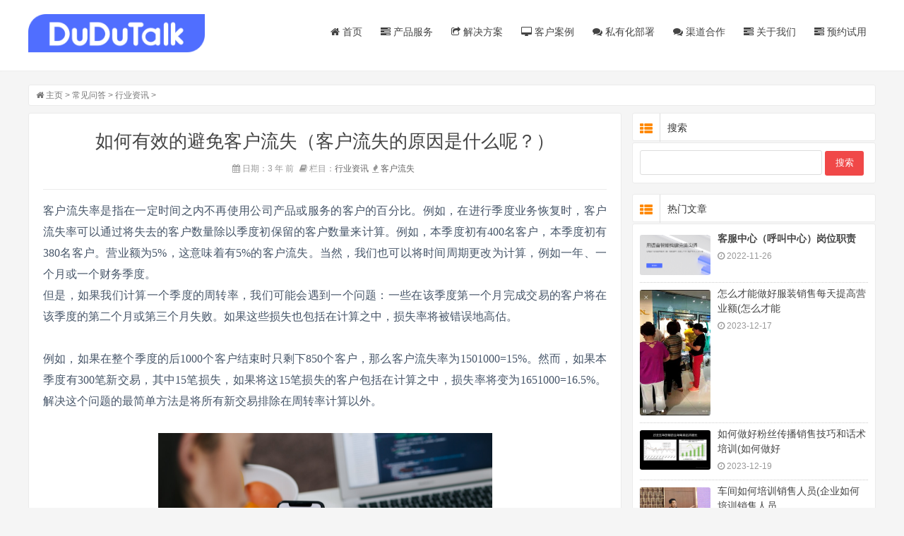

--- FILE ---
content_type: text/html
request_url: https://www.dudutalk.com/zixun/66.html
body_size: 6672
content:
<!DOCTYPE html>
<html lang="zh-CN">
<head>
<meta charset="UTF-8"/>
<meta http-equiv="Cache-Control" content="no-transform"/>
<meta http-equiv="Cache-Control" content="no-siteapp"/>
<meta http-equiv="X-UA-Compatible" content="IE=edge,chrome=1"/>
<meta http-equiv="Content-Language" content="zh-CN" />
<meta name="viewport" content="width=device-width, initial-scale=1.0, maximum-scale=1.0">
<title>如何有效的避免客户流失（客户流失的原因是什么呢？）_DuDuTalk</title>
<meta name="keywords" content="客户流失,客户流失原因,如何避免客户流失" />
<meta name="description" content="客户流失率是指在一定时间之内不再使用公司产品或服务的客户的百分比。例如，在进行季度业务恢复时，客户流失率可以通过将失去的客户数量除以季度初保留的客户数量来计算。" />
<link rel="stylesheet" type="text/css" href="/templets/wenzhang/css/style.css" media="screen"/>
<link rel="stylesheet" type="text/css" href="/templets/wenzhang/css/font-awesome.min.css" media="screen"/>
<link rel="shortcut Icon" href="/templets/dudutalk/img/ico.png" type="image/x-icon" />
<link rel="stylesheet" href="/templets/wenzhang/css/common.css" />
<link rel="stylesheet" href="/templets/dudutalk/css/index.css" />
<link rel="stylesheet" href="/templets/dudutalk/css/swiper-3.4.0.min.css" />
<script src="/templets/wenzhang/js/jquery-2.2.4.min.js" type="text/javascript"></script>
<script src="/templets/wenzhang/js/zblogphp.js" type="text/javascript"></script>

<script>
var _hmt = _hmt || [];
(function() {
  var hm = document.createElement("script");
  hm.src = "https://hm.baidu.com/hm.js?97d9c1d0ba194b5cf902aeba3d16f609";
  var s = document.getElementsByTagName("script")[0]; 
  s.parentNode.insertBefore(hm, s);
})();
</script>
</head>

<body>
<header class="site-header" role="banner">
  <div class="header">
    <div class="top-box">
      <div class="logo"> <a href="/" title="嘟嘟拓客"><img src="/templets/wenzhang/images/logo.png" alt="嘟嘟拓客"/></a> </div>
      <nav class="nav" role="navigation">
        <div class="menu">
          <ul>
            <li id="nvabar-item-index"><a href="/"><i class="icon-home"></i> 首页</a></li>
            <li id="navbar-category-1"><a href="https://www.dudutalk.com/gongpai/"><i class="icon-tasks"></i> 产品服务</a></li>
            <li id="navbar-category-1"><a href="https://www.dudutalk.com/qiche/"><i class="icon-share"></i> 解决方案</a></li>
            <li id="navbar-category-1"><a href="https://www.dudutalk.com/anli/"><i class="icon-desktop"></i> 客户案例</a></li>
            <li id="navbar-page-2"><a href="/bushu/"><i class="icon-comments"></i> 私有化部署</a></li>
			<li id="navbar-page-2"><a href="/hezuo/"><i class="icon-comments"></i> 渠道合作</a></li>
			 <li id="navbar-category-1"><a href="/about/"><i class="icon-tasks"></i> 关于我们</a></li>
			 <li id="navbar-category-1"><a href="https://www.dudutalk.com/contact.html"><i class="icon-tasks"></i> 预约试用</a></li>
          </ul>
        </div>
      </nav>
    </div>
  </div>
  <div class="clear"></div>
</header>
<div class="container">
  <div class="breadcrumb"> <i class="icon-home"></i> <a href='https://www.dudutalk.com/'>主页</a> > <a href='/new/'>常见问答</a> > <a href='/zixun/'>行业资讯</a> >  </div>
  <main class="main" role="main">
    <div class="clear"></div>
    <article class="post cate1  auth1">
      
      <h1>如何有效的避免客户流失（客户流失的原因是什么呢？）</h1>
      <div class="postmeta article-meta"> <span><i class="icon-calendar"></i> 日期：3 年 前 </span> <span><i class="icon-book"></i> 栏目：<a href="" title="行业资讯" target="_blank">行业资讯</a></span><span><i class="icon-fire"></i> <a href='/tags.php?/%E5%AE%A2%E6%88%B7%E6%B5%81%E5%A4%B1/'>客户流失</a></span></div>
      <div class="entry">
        <p style="margin: 0px; padding: 0px; font-size: 16px; color: rgb(71, 86, 105); line-height: 30px; font-family: &quot;Microsoft YaHei&quot;;">
	客户流失率是指在一定时间之内不再使用公司产品或服务的客户的百分比。例如，在进行季度业务恢复时，客户流失率可以通过将失去的客户数量除以季度初保留的客户数量来计算。例如，本季度初有400名客户，本季度初有380名客户。营业额为5%，这意味着有5%的客户流失。当然，我们也可以将时间周期更改为计算，例如一年、一个月或一个财务季度。<br />
	但是，如果我们计算一个季度的周转率，我们可能会遇到一个问题：一些在该季度第一个月完成交易的客户将在该季度的第二个月或第三个月失败。如果这些损失也包括在计算之中，损失率将被错误地高估。</p>
<p style="margin: 0px; padding: 0px; font-size: 16px; color: rgb(71, 86, 105); line-height: 30px; font-family: &quot;Microsoft YaHei&quot;;">
	<br />
	例如，如果在整个季度的后1000个客户结束时只剩下850个客户，那么客户流失率为1501000=15%。然而，如果本季度有300笔新交易，其中15笔损失，如果将这15笔损失的客户包括在计算之中，损失率将变为1651000=16.5%。解决这个问题的最简单方法是将所有新交易排除在周转率计算以外。</p>
<p style="margin: 0px; padding: 0px; font-size: 16px; color: rgb(71, 86, 105); line-height: 30px; font-family: &quot;Microsoft YaHei&quot;; text-align: center;">
	<br />
	<img alt="" src="/uploads/allimg/221023/1-2210231H25W64.png" style="width: 473px; height: 309px;" /></p>
<p style="margin: 0px; padding: 0px; font-size: 16px; color: rgb(71, 86, 105); line-height: 30px; font-family: &quot;Microsoft YaHei&quot;;">
	<br />
	客户流失真的那么重要吗？在正在进行的销售活动之中，客户会因为这样或那样的原因而流失。如果损失率只有5%，听起来还不算太糟糕。</p>
<p style="margin: 0px; padding: 0px; font-size: 16px; color: rgb(71, 86, 105); line-height: 30px; font-family: &quot;Microsoft YaHei&quot;;">
	<br />
	但事实并非如此。每一位合作的客户都是宝贵的。因为获得新客户的成本高于留住现有客户的成本。对于剩下的客户，我们不需要花费时间和金钱来说服客户选择我们的产品，而不是竞争对手的产品，因为他们已经做出了决定。哈佛商学院（Harvard Business school）的报告显示，平均而言，客户保留率增加5%将使利润增加25%-95%。平均而言，公司65%的业务份额来自现有客户。</p>
<p style="margin: 0px; padding: 0px; font-size: 16px; color: rgb(71, 86, 105); line-height: 30px; font-family: &quot;Microsoft YaHei&quot;;">
	<br />
	同时，如果客户保留率能提高5%，这5%的客户将继续创造利润增长。根据Saling brother的统计，向现有客户销售的成功率比向不熟悉您品牌的客户销售的成功率高60%。老客户将继续增加对产品和服务的投资，这也可以节省客户的运营成本。</p>
<p style="margin: 0px; padding: 0px; font-size: 16px; color: rgb(71, 86, 105); line-height: 30px; font-family: &quot;Microsoft YaHei&quot;;">
	<br />
	因此，尽管5%的客户流失率似乎并不严重，但我们仍然可以通过降低流失率来赚取大量收入。尤其是在整体市场气氛紧张的情况之下，留住老客户尤为重要。</p>
<p style="margin: 0px; padding: 0px; font-size: 16px; color: rgb(71, 86, 105); line-height: 30px; font-family: &quot;Microsoft YaHei&quot;;">
	<br />
	我们必须向客户提供足够高质量的客户教育材料或支持信息，如免费培训、网络研讨会、完美的视频教程和产品演示。确保客户能够在轻松的状态之下增加对产品的理解。换句话说，我们不仅要给他们提供有效的工具，还要教会客户如何使用这些工具，展示产品和服务的全部潜力。</p>
<p style="margin: 0px; padding: 0px; font-size: 16px; color: rgb(71, 86, 105); line-height: 30px; font-family: &quot;Microsoft YaHei&quot;;">
	<br />
	积极让客户参与产品通常被称为关系营销，不断向客户展示产品的日常价值，使我们的产品或服务成为他们日常工作流程的一部分，以确保客户合同的续签。通过适当的渠道向客户展示重要的新闻信息、特别优惠或产品升级。同时，尝试通过各种渠道与客户互动，倾听客户的意见和反馈，与老客户建立舒适的互动关系。</p>
<p style="margin: 0px; padding: 0px; font-size: 16px; color: rgb(71, 86, 105); line-height: 30px; font-family: &quot;Microsoft YaHei&quot;;">
	&nbsp;</p>
<p style="margin: 0px; padding: 0px; font-size: 16px; color: rgb(71, 86, 105); line-height: 30px; font-family: &quot;Microsoft YaHei&quot;;">
	<b><font size="2">关于DuDuTalk：</font></b></p>
<p style="margin: 0px; padding: 0px; font-size: 16px; color: rgb(71, 86, 105); line-height: 30px; font-family: &quot;Microsoft YaHei&quot;;">
	<font size="2">DuDuTalk是武汉赛思云科技有限公司打造的语音数据驱动的一站式智能销售赋能AI-SaaS平台。通过智能硬件（IOT）、AI引擎、机器学习、NLP、文本数据挖掘等技术，为企业提供覆盖移动通话、现场沟通等全场景语音采集、识别、质检、分析等服务。让销售与客户互动全过程数字化、可视化、智能化，用科学的方式实现对销售团队的个性化赋能，让每个人都成为&ldquo;顶级销售&rdquo;。</font></p>

      </div>
      
      <div class="post-nav">
        <div class="nav-left">上一篇：<a href='/zixun/65.html'>人工智能名片做销售来说有什么作用？</a> </div>
        <div class="nav-right">下一篇：<a href='/zixun/67.html'>销售如何跟客户谈价格比较好？</a> </div>
      </div>
      <div class="post-copyright">
        <p>内容来源为互联网收集，如有侵犯您的权益，请联系客服删除。</p>
        <p>转载注明出处：<a href="https://www.dudutalk.com/zixun/66.html" title="如何有效的避免客户流失（客户流失的原因是什么呢？）" target="_blank">https://www.dudutalk.com/zixun/66.html</a></p>
      </div>
      <section class="related">
        <h3>相关推荐</h3>
        <ul>
         <li><i>2025-09-22</i><span class="top">1</span><a href="/zixun/4914.html" target="_blank" title="销售录音无需一客一关，DuDuTalk智能工牌自动启停功能提升效率">销售录音无需一客一关，DuDuTalk智能工牌自动启停功能提升效率</a></li>
<li><i>2025-02-19</i><span class="top">2</span><a href="/zixun/4923.html" target="_blank" title="<strong>从数据采集到策略生成：DeepSeek 和智能工牌如何让销售数据 “活” 起来</strong>"><strong>从数据采集到策略生成：DeepSeek 和智能工牌如何让销售数据 “活” 起来</strong></a></li>
<li><i>2025-02-19</i><span class="top">3</span><a href="/zixun/4922.html" target="_blank" title="<strong>企业增长新风口：Deepseek+智能工牌，你了解多少？</strong>"><strong>企业增长新风口：Deepseek+智能工牌，你了解多少？</strong></a></li>
<li><i>2025-01-20</i><span class="top">4</span><a href="/zixun/4921.html" target="_blank" title="智能工牌：让语音产生价值的前提是要有清晰可分析的语料">智能工牌：让语音产生价值的前提是要有清晰可分析的语料</a></li>
<li><i>2024-12-26</i><span class="top">5</span><a href="/zixun/4920.html" target="_blank" title="智能录音工牌如何应用在员工培训效果评估上？">智能录音工牌如何应用在员工培训效果评估上？</a></li>

        </ul>
      </section>
      

    </article>
  </main>
  <aside class="sidebar">
    <section class="widget" id="divSearchPanel">
      <h3><i class="icon-th-list"></i> 搜索</h3>
      <div>
        <form  name="formsearch" action="/plus/search.php">
          <input type="text" name="q" size="11" />
          <input type="submit" value="搜索" />
        </form>
      </div>
    </section>
    <section class="widget" id="scroll">
      <h3><i class="icon-th-list"></i> 热门文章</h3>
      <ul class="hot-post">
        <li>
          <div class="thumb"><a href="/remen/595.html" title="<strong>客服中心（呼叫中心）岗位职责</strong>"><img src="/images/defaultpic.gif" alt="<strong>客服中心（呼叫中心）岗位职责</strong>"/></a></div>
          <div class="hot-title"><a href="/remen/595.html" title="<strong>客服中心（呼叫中心）岗位职责</strong>"><strong>客服中心（呼叫中心）岗位职责</strong></a></div>
          <div class="hot-time"><i class="icon-time"></i> 2022-11-26</div>
        </li>
<li>
          <div class="thumb"><a href="/remen/2959.html" title="怎么才能做好服装销售每天提高营业额(怎么才能"><img src="/uploads/allimg/231217/2-23121G613580-L.jpg" alt="怎么才能做好服装销售每天提高营业额(怎么才能"/></a></div>
          <div class="hot-title"><a href="/remen/2959.html" title="怎么才能做好服装销售每天提高营业额(怎么才能">怎么才能做好服装销售每天提高营业额(怎么才能</a></div>
          <div class="hot-time"><i class="icon-time"></i> 2023-12-17</div>
        </li>
<li>
          <div class="thumb"><a href="/remen/3182.html" title="如何做好粉丝传播销售技巧和话术培训(如何做好"><img src="/uploads/allimg/231219/2-23121ZT4280-L.jpg" alt="如何做好粉丝传播销售技巧和话术培训(如何做好"/></a></div>
          <div class="hot-title"><a href="/remen/3182.html" title="如何做好粉丝传播销售技巧和话术培训(如何做好">如何做好粉丝传播销售技巧和话术培训(如何做好</a></div>
          <div class="hot-time"><i class="icon-time"></i> 2023-12-19</div>
        </li>
<li>
          <div class="thumb"><a href="/remen/2325.html" title="车间如何培训销售人员(企业如何培训销售人员"><img src="/uploads/allimg/231209/2-2312092059520-L.jpg" alt="车间如何培训销售人员(企业如何培训销售人员"/></a></div>
          <div class="hot-title"><a href="/remen/2325.html" title="车间如何培训销售人员(企业如何培训销售人员">车间如何培训销售人员(企业如何培训销售人员</a></div>
          <div class="hot-time"><i class="icon-time"></i> 2023-12-09</div>
        </li>
<li>
          <div class="thumb"><a href="/remen/2455.html" title="汽车销售的培训需求分析(汽车经销商培训的内容"><img src="/uploads/allimg/231210/2-2312101R5380-L.jpg" alt="汽车销售的培训需求分析(汽车经销商培训的内容"/></a></div>
          <div class="hot-title"><a href="/remen/2455.html" title="汽车销售的培训需求分析(汽车经销商培训的内容">汽车销售的培训需求分析(汽车经销商培训的内容</a></div>
          <div class="hot-time"><i class="icon-time"></i> 2023-12-10</div>
        </li>
<li>
          <div class="thumb"><a href="/zixun/4815.html" title="如何用智能语音提升销售团队的沟通技巧？"><img src="/uploads/allimg/240305/2-24030510464V33-lp.png" alt="如何用智能语音提升销售团队的沟通技巧？"/></a></div>
          <div class="hot-title"><a href="/zixun/4815.html" title="如何用智能语音提升销售团队的沟通技巧？">如何用智能语音提升销售团队的沟通技巧？</a></div>
          <div class="hot-time"><i class="icon-time"></i> 2024-03-05</div>
        </li>
<li>
          <div class="thumb"><a href="/remen/2006.html" title="<strong>如何管理销售人员私自收款(如果发现员工私自收</strong>"><img src="/uploads/allimg/231207/2-23120G316040-L.jpg" alt="<strong>如何管理销售人员私自收款(如果发现员工私自收</strong>"/></a></div>
          <div class="hot-title"><a href="/remen/2006.html" title="<strong>如何管理销售人员私自收款(如果发现员工私自收</strong>"><strong>如何管理销售人员私自收款(如果发现员工私自收</strong></a></div>
          <div class="hot-time"><i class="icon-time"></i> 2023-12-07</div>
        </li>
<li>
          <div class="thumb"><a href="/remen/941.html" title="销售必学的心理学，对业务有什么用？"><img src="/images/defaultpic.gif" alt="销售必学的心理学，对业务有什么用？"/></a></div>
          <div class="hot-title"><a href="/remen/941.html" title="销售必学的心理学，对业务有什么用？">销售必学的心理学，对业务有什么用？</a></div>
          <div class="hot-time"><i class="icon-time"></i> 2022-12-07</div>
        </li>
<li>
          <div class="thumb"><a href="/remen/1691.html" title="瑞幸咖啡如何培训销售(如何才能直营瑞幸咖啡？"><img src="/uploads/allimg/231205/2-2312051619470-L.jpg" alt="瑞幸咖啡如何培训销售(如何才能直营瑞幸咖啡？"/></a></div>
          <div class="hot-title"><a href="/remen/1691.html" title="瑞幸咖啡如何培训销售(如何才能直营瑞幸咖啡？">瑞幸咖啡如何培训销售(如何才能直营瑞幸咖啡？</a></div>
          <div class="hot-time"><i class="icon-time"></i> 2023-12-05</div>
        </li>
<li>
          <div class="thumb"><a href="/remen/1603.html" title="培训机构销售经理转型发展前景分析(为什么转行"><img src="/uploads/allimg/231205/2-2312050612320-L.jpg" alt="培训机构销售经理转型发展前景分析(为什么转行"/></a></div>
          <div class="hot-title"><a href="/remen/1603.html" title="培训机构销售经理转型发展前景分析(为什么转行">培训机构销售经理转型发展前景分析(为什么转行</a></div>
          <div class="hot-time"><i class="icon-time"></i> 2023-12-05</div>
        </li>

      </ul>
    </section>
    <section class="widget">
      <h3><i class="icon-th-list"></i> 热评文章</h3>
      <ul class="hot-post">
        <li>
          <div class="thumb"><a href="/zixun/4914.html" title="销售录音无需一客一关，DuDuTalk智能工牌自动启停"><img src="/uploads/241108/2-24110Q50J4126.png" alt="销售录音无需一客一关，DuDuTalk智能工牌自动启停"/></a></div>
          <div class="hot-title"><a href="/zixun/4914.html" title="销售录音无需一客一关，DuDuTalk智能工牌自动启停">销售录音无需一客一关，DuDuTalk智能工牌自动启停</a></div>
          <div class="hot-time"><i class="icon-time"></i> 2025-09-22</div>
        </li>
<li>
          <div class="thumb"><a href="/qiye/4933.html" title="6.2mm超薄+19g超轻！DuDuTalk SX501 轻薄4G拾音胸牌上市"><img src="/uploads/250916/2-250916142152525.jpg" alt="6.2mm超薄+19g超轻！DuDuTalk SX501 轻薄4G拾音胸牌上市"/></a></div>
          <div class="hot-title"><a href="/qiye/4933.html" title="6.2mm超薄+19g超轻！DuDuTalk SX501 轻薄4G拾音胸牌上市">6.2mm超薄+19g超轻！DuDuTalk SX501 轻薄4G拾音胸牌上市</a></div>
          <div class="hot-time"><i class="icon-time"></i> 2025-09-16</div>
        </li>
<li>
          <div class="thumb"><a href="/qiye/4934.html" title="重磅首发 | DuDuTalk推出130小时连续录音4G拾音挂牌"><img src="/uploads/allimg/250916/2-25091613550OA-lp.jpg" alt="重磅首发 | DuDuTalk推出130小时连续录音4G拾音挂牌"/></a></div>
          <div class="hot-title"><a href="/qiye/4934.html" title="重磅首发 | DuDuTalk推出130小时连续录音4G拾音挂牌">重磅首发 | DuDuTalk推出130小时连续录音4G拾音挂牌</a></div>
          <div class="hot-time"><i class="icon-time"></i> 2025-09-16</div>
        </li>
<li>
          <div class="thumb"><a href="/qiye/4932.html" title="DuDuTalk智能工牌：销售拜访量虚高，成交率却低迷"><img src="/uploads/250916/2-250916134455593.png" alt="DuDuTalk智能工牌：销售拜访量虚高，成交率却低迷"/></a></div>
          <div class="hot-title"><a href="/qiye/4932.html" title="DuDuTalk智能工牌：销售拜访量虚高，成交率却低迷">DuDuTalk智能工牌：销售拜访量虚高，成交率却低迷</a></div>
          <div class="hot-time"><i class="icon-time"></i> 2025-09-16</div>
        </li>
<li>
          <div class="thumb"><a href="/qiye/4931.html" title="重磅！DuDuTalk拾音工牌获评CFS 2025 杰出AI 创新应用"><img src="/uploads/allimg/250916/2-2509161339440-L.jpeg" alt="重磅！DuDuTalk拾音工牌获评CFS 2025 杰出AI 创新应用"/></a></div>
          <div class="hot-title"><a href="/qiye/4931.html" title="重磅！DuDuTalk拾音工牌获评CFS 2025 杰出AI 创新应用">重磅！DuDuTalk拾音工牌获评CFS 2025 杰出AI 创新应用</a></div>
          <div class="hot-time"><i class="icon-time"></i> 2025-09-16</div>
        </li>

      </ul>
    </section>
    
  </aside>
</div>
    <div class="footer">
        <div class="t1">DuDuTalk的解决方案专家可为您演示产品，解答您的疑问</div>
        <a href="https://www.dudutalk.com/contact.html" rel="nofollow">
            预约体验
            <img src="/templets/dudutalk/img/footer-1.jpg" alt="立即咨询">
        </a>
    </div>    
<div class="footer2">
        <div class="item">
            <div class="div1">
                <div class="t1">产品服务</div>
                <a class="t2" href="/gongpai/">嘟嘟拾音工牌</a>
                <a class="t2" href="/shouji/">嘟嘟工作手机</a>
                <a class="t2" href="/erji/">嘟嘟录音耳机</a>
                <a class="t2" href="/hezi/">嘟嘟固话盒子</a>
                <a class="t2" href="/zhongtai/">企业级语音智慧中台</a>
                <a class="t2" href="/pingtai/">企业级NLP平台</a>
            </div>
            <div class="div1">
                <div class="t1">解决方案</div>
                <a class="t2" href="/qiche/">汽车解决方案</a>
                <a class="t2" href="/dichan/">地产解决方案</a>
                <a class="t2" href="/jinrong/">金融解决方案</a>
                <a class="t2" href="/baoxian/">保险解决方案</a>
                <a class="t2" href="/shangmen/">上门服务方案</a>
                <a class="t2" href="/yiliao/">医疗解决方案</a>
            </div>
            <div class="div1">
                <div class="t1">客户服务</div>
                <a class="t2" href="/anli/" rel="nofollow">客户案例</a>
                <a class="t2" href="/bushu/" rel="nofollow">私有部署</a>
                <a class="t2" href="/qiye/">新闻中心</a>
                <a class="t2" href="/wenda/">热门问答</a>
            </div>
            <div class="div1">
                <div class="t1">关于我们</div>
                <a class="t2" href="/about/" rel="nofollow">公司介绍</a>
                <a class="t2" href="/hezuo/" rel="nofollow">渠道加盟</a>
                <a class="t2" href="/sitemap.xml">网站地图</a>
            </div>
            <div class="div1">
                <div class="t1">关注我们</div>
                <div class="wx">
                    <img src="/templets/dudutalk/img/wx.png" alt="嘟嘟talk微信公众号" titile="嘟嘟talk微信公众号">
                </div>
            </div>
            <div class="div1">
                <div class="f-logo"><img src="/templets/dudutalk/img/f-logo.png" alt="联系电话"></div>
                <div class="t2">电话：4001800719</div>
                <div class="t2">商务邮箱：business@saisiyun.com</div>
                <div class="t2">售后邮箱：service@saisiyun.com</div>
                <div class="t2">地址：湖北省武汉市东湖新技术开发区武大园一路豪迈大厦3号研发楼501</div>
            </div>
        </div>
        <div class="f-item">
            <div class="div1">友情链接： <a href="https://www.saisiyun.com/" rel="nofollow">赛思云科技</a> <a
                    href="http://www.chexunshi.com/" rel="nofollow">车训师</a> <a href="https://www.duxiaohao.com/" rel="nofollow">嘟小号</a> </div>
            <a class="div2"
                href="https://beian.miit.gov.cn/" rel="nofollow">武汉赛思云科技有限公司©COPYRIGHT2019-2020鄂ICP备16013894号-5</a>
        </div>
    </div>
    <div class="suspension">
        <div>
            <a class="img" href="https://www.dudutalk.com/contact.html" rel="nofollow"></a>
        </div>
        <div>
            <div class="img">
                <div class="tel">4001800719</div>
            </div>
        </div>
        <div>
            <div class="img">
                <div class="qode">
                    <img src="/templets/dudutalk/img/wx2.jpg" alt="嘟嘟talk微信公众号">
                </div>
            </div>
        </div>
        <div>
            <div class="img toTop"></div>
        </div>
    </div>
</body>
</html>

--- FILE ---
content_type: text/css
request_url: https://www.dudutalk.com/templets/wenzhang/css/style.css
body_size: 4801
content:
/*

Theme Name:start

*/

article, aside, details, figcaption, figure, footer, header, main, nav, section {display:block;}

div,html,body, div, dl, dt, dd, ul, ol, li, h1, h2, h3, h4, h5, h6, pre, code, form, fieldset, legend, input, textarea, p, blockquote, th, td, hr, button, article, aside, details, figcaption, figure, footer, header, hgroup, menu, nav, section, main {margin:0; padding:0;}

body {background:#f5f5f5; font:100%/1.5 'Microsoft Yahei',tahoma,Arial,'Simsun'; overflow-x:hidden;}

* {box-sizing: border-box;}

a {text-decoration:none;}

a:hover,.post h2 a:hover,.nav  ul li a:hover,.nav  ul li a.current,.commentlist ol li .cmt-author a:hover,.commentlist ol li .cmt-floor a,#divComments ul li  a:hover {color:#3F729B;}

li {list-style:none;}

.clear {clear:both;}

a img {border:none;}

table {background-color: transparent; border-spacing: 0; border-collapse: collapse; font-size:0.75em; width:100%;border-top:solid 1px #ddd;border-left:solid 1px #ddd; box-sizing: border-box;}

table th{background-color:#f9f9f9;text-align:center; box-sizing: border-box;}

table td,table th{padding:5px 10px;border:1px solid #ddd; box-sizing: border-box;}

.loading {position:fixed; left:0; top:0; width:100%; height:100%; background:url(../images/loading.gif) no-repeat center center;}

@-webkit-keyframes fadeInLeft{ 0%{ opacity:0; -webkit-transform:translateX(-20px); -ms-transform:translateX(-20px); transform:translateX(-20px);} 100%{ opacity: 1; -webkit-transform:translateX(0); -ms-transform:translateX(0); transform:translateX(0);}}

@-moz-keyframes fadeInLeft{ 0%{ opacity:0; -webkit-transform:translateX(-20px); -ms-transform:translateX(-20px); transform:translateX(-20px);} 100%{ opacity: 1; -webkit-transform:translateX(0); -ms-transform:translateX(0); transform:translateX(0);}}

@-o-keyframes fadeInLeft{ 0%{ opacity:0; -webkit-transform:translateX(-20px); -ms-transform:translateX(-20px); transform:translateX(-20px);} 100%{ opacity: 1; -webkit-transform:translateX(0); -ms-transform:translateX(0); transform:translateX(0);}}

@-ms-keyframes fadeInLeft{ 0%{ opacity:0; -webkit-transform:translateX(-20px); -ms-transform:translateX(-20px); transform:translateX(-20px);} 100%{ opacity: 1; -webkit-transform:translateX(0); -ms-transform:translateX(0); transform:translateX(0);}}

@keyframes fadeInLeft{ 0%{ opacity:0; -webkit-transform:translateX(-20px); -ms-transform:translateX(-20px); transform:translateX(-20px);} 100%{ opacity: 1; -webkit-transform:translateX(0); -ms-transform:translateX(0); transform:translateX(0);}}

/*header*/

.site-header {height:120px; transition-duration:0.5s;}

.site-header.fixed {height:80px;}

.header {width:100%; background:#fff; box-shadow:0 1px 1px #eee; margin-bottom:20px; transition-duration:0.8s;}

.header.fixed {position:fixed; transition-duration:0.6s; width:100%; z-index:99; opacity:0.9;}

.top-box {height:100px; transition-duration:0.8s;}

.header.fixed .top-box {height:60px; transition-duration:0.6s;}

.top-box,.container,.mobile-nav .menu,.foot,.foot-ad,.slidershow {width:1200px; margin:0 auto; position:relative;}

.logo {float:left; width:250px; height:60px; margin-top:20px; display:inline; transition-duration:1s; -moz-animation:fadeInLeft 1s ease both; -webkit-animation:fadeInLeft 1s ease both; -o-animation:fadeInLeft 1s ease both; -ms-animation:fadeInLeft 1s ease both; animation:fadeInLeft 1s ease both;}

.logo a {display:block;}

.logo img {display:block; width:auto; max-width:100%; height:auto;}

.nav {float:right; height:45px; margin-top:35px; display:inline; transition-duration:1s;}

.nav ul li {float:left; margin:0 13px; display:inline; font-size:0.875em; transition-duration:0.4s; position:relative; padding-bottom:10px;}

.nav ul li a {color:#444;}

.nav ul li ul {position:absolute; left:-30px; top:30px; background:#fff; border:1px solid #ddd; width:120px; padding:10px; border-radius:5px; z-index:98; display:none;}

.nav ul li ul span.arrow-top {position:absolute; top:-5px; left:50%; margin-left:-2.5px; border-bottom:5px solid #ccc; border-left:5px solid transparent; border-right:5px solid transparent; border-top:none;}

.nav ul li ul li {font-size:1em; padding-bottom:0; margin:5px 0; float:none; display:block;}

.header.fixed .logo {width:169px; height:44px; margin-top:10px; transition-duration:1s;}

.header.fixed .nav {margin-top:20px; transition-duration:1s;}

.header .btn {font-size:2em; position:absolute; right:10px; top:15px; color:#cecece; display:none; cursor:pointer; overflow:hidden;}

.header .btn i {display:block; cursor:pointer;}

.mobile-nav  {margin:-18px 0 18px; display:none; background:#fff; box-shadow:0 1px 1px #eee; width:100%; z-index:97;}

.mobile-nav .menu {padding:10px 0; background:#fff; overflow:hidden;}

.mobile-nav .menu ul li {margin:5px 0; font-size:0.875em; position:relative;}

.mobile-nav .menu ul li i {position:absolute; right:10px; top:8px;}

.mobile-nav .menu ul li a i {display:none;}

.mobile-nav .menu ul li a {color:#444; display:block; background:#f1f1f1; padding:5px;}

.mobile-nav .menu ul li li a {padding:5px 5px 5px 20px;}

/*main*/

.container {clear:both; overflow:hidden; transition-duration:0.8s; }

.breadcrumb {font-size:0.75em; color:#777; margin-bottom:10px; background:#fff; border:1px solid #ebebeb; padding:5px 10px; border-radius:3px;}

.breadcrumb a {color:#777;}

.main {float:left; width:840px;}

/*slidershow*/

.full-slidershow {width:100%; margin-top:-18px;}

.rslides {position: relative; list-style: none; overflow: hidden; width: 100%; padding: 0; margin: 0;}

.rslides li {-webkit-backface-visibility: hidden; position: absolute; display: none; width: 100%; left: 0; top: 0;}

.rslides li:first-child {position: relative; display: block; float: left;}

.rslides img {display: block; height: auto; float: left; width: 100%; border: 0;}

.rslides_container {position: relative; float: left;	width: 100%; overflow:hidden; border-radius:3px; margin-bottom:15px;}

.centered-btns_nav {z-index: 3;	position: absolute;	-webkit-tap-highlight-color: rgba(0,0,0,0);	top: 50%; left: 10px; text-indent: -9999px; overflow: hidden; text-decoration: none;	height: 27px; width: 27px; background: transparent url("../images/arrow.png") no-repeat left top; margin-top: -13.5px;}

.centered-btns_nav:active {opacity: 1.0;}

.centered-btns_nav.next {left: auto;	background-position: right top;	right: 10px;}

.transparent-btns_nav {z-index: 3;	position: absolute;	-webkit-tap-highlight-color: rgba(0,0,0,0);	top: 0;	left: 0; display: block;background: #fff;opacity: 0;filter: alpha(opacity=1);width: 48%;text-indent: -9999px;overflow: hidden;height: 91%;}

.transparent-btns_nav.next {left: auto;	right: 0px;}

.large-btns_nav {z-index: 3;	position: absolute;	-webkit-tap-highlight-color: rgba(0,0,0,0);	opacity: 0.6;text-indent: -9999px;	overflow: hidden;top: 0;bottom: 0;left: 0;	background: #000 url("../images/arrow.png") no-repeat left 50%;	width: 38px;}

.large-btns_nav:active {	opacity: 1.0;}

.large-btns_nav.next {left: auto;background-position: right 50%;	right: 0;}

.centered-btns_nav:focus,.transparent-btns_nav:focus,.large-btns_nav:focus {outline: none;}

.centered-btns_tabs,.transparent-btns_tabs,.large-btns_tabs {text-align: center;	position: absolute;	bottom: 5%;	width: 100%;z-index: 9;}

.centered-btns_tabs li,.transparent-btns_tabs li,.large-btns_tabs li {	display: inline;float: none;_float: left;*float: left;margin-right: 5px;}

.centered-btns_tabs a,.transparent-btns_tabs a,.large-btns_tabs a {	overflow: hidden;-webkit-border-radius: 2px;-moz-border-radius: 2px;	border-radius: 2px;	background: #ccc;background: rgba(255,255,255, .9);	display: inline-block; _display: block;	*display: block; width: 20px;height: 20px;	line-height:20px; font-size:0.75em; color:#666;}

.centered-btns_here a,.transparent-btns_here a,.large-btns_here a {background: #0F72A5; color:#fff;}

/*post*/

.post {overflow:hidden; background:#fff; border:1px solid #EBEBEB; -webkit-border-radius:3px; -moz-border-radius:3px; border-radius:3px; padding:20px; margin-bottom:15px; transition-duration:0.6s;}

.post h1 {text-align:center; font-size:1.625em; color:#444; font-weight:normal; margin-bottom:10px;}

.post.hover {border-color:#61B3E6; transition-duration:0.6s;}

.post h2 {font-size:1em; margin-bottom:15px;}

.post h2 a {color:#333;}

.istop h2 {margin-bottom:0;}

.post .post-cat,.istop h2 span {float:left; font-size:0.75em; margin:3px 10px 0 0; display:inline;}

.post .post-cat a,.istop h2 span {padding:3px 6px 2px; background:#7FBB00; color:#fff; -webkit-border-radius:2px; -moz-border-radius:2px; border-radius:2px; font-family:'Simsun';}

.post .post-cat a:hover {background:#0F72A5;}

.istop h2 span {font-weight:normal; background:#F04848; padding:2px 6px 0; margin:2px 10px 0 0;}

.post .thumb {width:250px; height:auto; float:left; margin:5px 15px 5px 0; display:inline;}

.post .thumb a {display:block; border:1px solid #ddd; padding:2px; background:#f1f1f1; -webkit-border-radius:3px; -moz-border-radius:3px; border-radius:3px; overflow:hidden;}

.post .thumb img {display:block; width:100%; height:auto;}

.post .thumb img:hover {opacity:0.7;}

.post .entry {font-size:0.875em; color:#555; overflow:hidden;}

.post .entry blockquote {margin:0 2em 15px; padding:10px 10px 0; overflow:hidden; background:#efefef; -webkit-border-radius:5px; -moz-border-radius:5px; border-radius:5px;}

.post .entry p {margin-bottom:15px; line-height:1.75em; text-align:justify;}

.post .entry a {color:#0F72A5;}

.post .entry a:hover {text-decoration:underline;}

.post .entry img {width:auto; max-width:100%; height:auto;}

.post .entry h2,.post .entry h3,.post .entry h4,.post .entry h5,.post .entry h6 {margin-bottom:15px;}

.post .entry ul,.post .entry ol {margin-bottom:15px; margin-left:2em;}

.post .entry ul li {list-style:outside disc none;}

.post .entry ol li {list-style:outside decimal none;}

.post .search-result {padding:20px 0;}

.post .search-result p {background:#ebebeb; padding:10px 2%; border-left:4px solid #0F72A5; border-right:4px solid #0F72A5;}

.post .search-result p a {color:#555;}

.post .search-result p a:hover {color:#0F72A5;}

.post .postmeta {font-size:0.75em; color:#666;}

.post .postmeta a {color:#666;}

.post .postmeta a:hover {text-decoration:underline;}

.post .postmeta span {padding-right:5px;}

.post .article-meta {text-align:center; color:#999; margin-bottom:15px; border-bottom:1px solid #ebebeb; padding-bottom:20px;}

.post .tags {text-align:center; font-size:0.875em; padding:10px 0; color:#888;}

.post .tags a {background:#3F729B; color:#fff; padding:0 5px; margin:0 2px; font-size:0.875em;}

.post .tags a:hover {background:#F57F7F;}

.post .post-nav {padding:10px 0; overflow:hidden;}

.post .post-nav span {display:block; font-size:0.875em; color:#888;}

.post .post-nav a {color:#444; font-size:0.75em;}

.post .post-nav .nav-left {float:left;}

.post .post-nav .nav-right {float:right;}

.post .post-nav .nav-right span {text-align:right;}

.post .post-copyright {font-size:0.75em; background:#F4F4F4; border-bottom:2px solid #ebebeb; padding:10px; color:#999; position:relative; margin-bottom:15px;}

.post .post-copyright a {color:#999;}

.post .related {margin-bottom:15px;}

.post .related p {font-size:0.875em; color:#666; text-align:center; background:#f4f4f4; border-left:4px solid #3F729B; border-right:4px solid #3F729B; padding:5px 0;}

.post .related h3,.commentlist h3,.commentsform h3{font-size:1em; font-weight:normal; margin-bottom:10px; border-bottom:1px solid #eee; padding-bottom:5px;}

.post .related ul li {clear:both; overflow:hidden; margin:6px 0; white-space:nowrap; overflow:hidden; text-overflow:ellipsis;}

.post .related ul li a{font-size:0.875em; color:#444;}

.post .related ul li span {display:inline-block; width:15px; height:15px; background:#ccc; color:#fff; float:left; line-height:15px; text-align:center; font-size:0.75em; margin:6px 8px 0 0;}

.post .related ul li span.top {background:#3F729B;}

.post .related ul li i {float:right; font-size:0.75em; color:#999;}

.start-ad {overflow:hidden;}

.start-ad img,.surroundad img,.foot-ad img {display:block; width:100%; height:auto;}

.start-ad {width:100%; height:auto; margin-bottom:15px;}

.surroundad {float:left; width:35%; height:auto; margin-right:15px; margin-top:5px; display:inline;}

.social-share {text-align:center;}

.social-share .bdsharebuttonbox a {float:none;}

/*commentlist*/

.commentlist {margin-bottom:15px;}

.commentlist ol li {clear:both; padding:10px 0;}

.commentlist ol li .cmt-info {position:relative; padding-left:50px; margin-bottom:10px;}

.commentlist ol li .gravatar {position:absolute; left:0; top:3px; width:40px; height:40px;}

.commentlist ol li .gravatar img {display:block; width:100%; height:auto; transform:Rotate(-720deg); transition:transform 0.4s ease 0s;}

.commentlist ol li .gravatar img:hover {transform:Rotate(720deg); transition:transform 0.4s ease 0s;}

.commentlist ol li .cmt-author {font-weight:bold; font-size:0.875em; margin-bottom:5px;line-height: 40px;   padding-top: 4px;}

.commentlist ol li .cmt-author a {color:#000;}

.commentlist ol li .cmt-meta {font-size:0.75em; color:#999;}

.commentlist ol li .cmt-meta span,.commentlist ol li .cmt-meta span a{color:#6B92B2;}

.commentlist ol li .cmt-floor {position:absolute; right:0; top:3px; font-size:0.875em; color:#666;}

.commentlist ol li .cmt-con {font-size:0.875em; color:#333;}

.commentlist ol li ol {margin-left:10px; border:1px solid #ebebeb; background:#f9f9f9; margin-top:15px; padding:0 10px;}

/*commentsform*/

.commentsform p {clear:both; overflow:hidden; margin:10px 0; font-size:0.875em;}

.commentsform .text {width:50%; border:1px solid #ddd; height:35px; line-height:35px; padding:0 5px; margin-right:10px;}

.commentsform textarea {width:98%; border:1px solid #ddd; height:150px; padding:8px 1%; -webkit-border-radius:4px; border-radius:4px; font-size:1em;}

.commentsform .submit,.commentsform a#cancel-reply {width:50%; border:1px solid #ddd; cursor:pointer; height:35px; font-family:'Microsoft Yahei'; color:#555; -webkit-border-radius:3px; -moz-border-radius:3px; border-radius:3px;}

.commentsform .submit:hover {background:#3F729B; color:#fff; transition:all 0.2s ease-in 0s;}

.commentsform a#cancel-reply {display:block; text-align:center; line-height:32px;}

.commentsform a#cancel-reply:hover {color:#fff; background:#F04848; transition:all 0.2s ease-in 0s;}

/*sidebar*/

.sidebar {width:345px; float:right;}

.widget {margin-bottom:15px;}

.widget h3,#tbCalendar caption  {font-size:0.875em; height:40px; padding:0 10px; line-height:40px; background:#fff; margin-bottom:2px;  -webkit-border-radius:3px; -moz-border-radius:3px; border-radius:3px; border:1px solid #EBEBEB;}

.widget h3 i {display:block; float:left; height:40px; line-height:43px; padding-right:10px; font-size:1.3em; border-right:1px solid #ddd; margin-right:10px; color:#FF8800;}

.widget ul,#divSearchPanel div,#divContorPanel div,#divCalendar table {background:#fff; padding:10px;  -webkit-border-radius:3px; -moz-border-radius:3px; border-radius:3px; border:1px solid #EBEBEB;}

.widget img {width:auto; max-width:100%; height:auto; display:block;}

.widget a {color:#555;}

.widget ul.news-list li {font-size:0.875em; line-height:1.75em; background:url(../images/dot.png) no-repeat left center; padding-left:10px; white-space:nowrap; overflow:hidden; text-overflow:ellipsis;}

.widget ul.hot-post li {overflow:hidden; padding-bottom:10px; border-bottom:1px dotted #ccc; margin-bottom:5px;}

.widget ul.hot-post li .thumb {width:100px; height:auto; float:left; margin-top:5px; margin-right:10px; display:inline;}

.widget ul.hot-post li .thumb a {display:block; overflow:hidden; border-radius:3px;}

.widget ul.hot-post li .thumb img {width:100%; height:auto; display:block; transition:transform 0.5s ease 0s;}

.widget ul.hot-post li .thumb img:hover {transform:scale(1.4,1.4); transition:transform 0.3s ease 0s; opacity:0.6;}

.widget ul.hot-post li .hot-title {font-size:0.875em; margin-bottom:5px;}

.widget ul.hot-post li  a {color:#444;}

.widget ul.hot-post li  a:hover {color:#3F729B;}

.widget ul.hot-post li .hot-time {font-size:0.75em; color:#999;}

#scroll.scroll {position:fixed; width:inherit; top:75px;}

#scroll.stop {position:absolute; width:inherit; bottom:0; right:0;}

.widget input[type="text"] {width:80%; height:35px; line-height:35px; border:1px solid #ddd; -webkit-border-radius:3px; -moz-border-radius:3px; border-radius:3px; padding:0 2%;}

.widget input[type="submit"] {height:35px; width:17%; background:#F04848; border:none; color:#fff; cursor:pointer; border-radius:3px;}

#divSearchPanel div,#divContorPanel div {font-size:0.875em;}

#divTags ul {overflow:hidden;}

#divTags ul li {float:left; background:none; font-size:0.75em; margin:5px 0; display:inline;}

#divTags ul li a {display:block; float:left; background:#3F729B; color:#fff; padding:2px 4px; border-radius:2px;}

#divTags ul li a:hover {background:#F04848; color:#fff;}

#tbCalendar {width:100%;}

#tbCalendar caption {font-weight:bold;}

#tbCalendar thead,#tbCalendar tbody {background:#fff;}

#tbCalendar td {border:none;}

#tbCalendar thead tr th{padding:10px 0;}

#tbCalendar tbody tr td {padding-bottom:10px;}

#tbCalendar tbody tr td a {background:#F04848; color:#fff; padding:2px; font-size:0.75em; border-radius:5px;}

#divComments ul li {background:none; padding-left:0; margin:5px 0; border-bottom:1px dotted #ddd; padding-bottom:5px; color:#444;}

#divComments ul li  a {color:#444;}

#divComments ul li img {display:block; width:24px; height:24px; float:left; margin-right:5px; display:inline;}

#divComments ul li b {color:#444;}

#divLinkage ul,#divCatalog ul,#divFavorites ul {overflow:hidden;}

#divLinkage ul li,#divCatalog ul li,#divFavorites ul li {background:none; float:left; width:50%; padding-left:0; margin:5px 0; text-align:center;}

#divLinkage ul li a,#divCatalog ul li a,#divFavorites ul li a {display:block; background:#efefef; color:#666; width:95%; margin:0 auto;}

#divMisc ul li {background:none; padding-left:0; margin:5px auto; text-align:center;}

#divMisc ul li a {display:block;}

#divMisc ul li img {display:block; margin:0 auto;}

#divStatistics ul li,#divAuthors ul li,span.cp-hello,span.cp-login,span.cp-vrs {background:none; border-left:4px solid #F15A5A; background:#efefef; color:#666; margin:5px 0;}

span.cp-hello,span.cp-login,span.cp-vrs {display:block; padding:5px 10px; margin:0;}

/*pagenavi*/

.pagenavi {clear:both; text-align:center; font-size:0.75em;}

.pagenavi a,.pagenavi .now-page {display:inline-block; padding:2px 8px; background:#fff; margin-bottom:10px; color:#666; border-radius:2px;}

.pagenavi a:hover,.pagenavi .now-page {color:#fff; background:#3F729B;}

/*footer*/

.foot-ad {padding-bottom:10px;}

.footer {background:#fff; border-top:1px solid #eee; padding:40px 0; text-align:center; font-size:0.75em; color:#888;}

.footer p {margin:5px 0;}

.footer a {color:#888;}

.backtop {position:fixed; top:70%; right:10px;}

.backtop a {display:block; width:35px; height:35px; background:#FCFCFC; color:#ccc; border:1px solid #ebebeb; text-align:center; line-height:30px; cursor:pointer;}

.backtop a:hover {background:#3F729B; color:#fff;}

/*screen width*/

@media only screen and (max-width:1280px){

	.top-box, 

	.container,

	.mobile-nav .menu,

	.foot,

	.foot-ad,

	.slidershow {

		width:93.75%;

		transition-duration:0.6s;

	}

	.main {

		width:70%;

		transition-duration:0.6s;

	}

	.sidebar {

		width:28.75%;

		transition-duration:0.6s;

	}

}

@media only screen and (max-width:1200px){

	.logo {

		width:20.833333%;

		transition-duration:0.6s;

	}

	.nav ul li {

		margin:0 9px;

		transition-duration:0.4s;

	}

}

@media only screen and (max-width:980px){

	.top-box  {

		height:85px;

		transition-duration:0.6s;

	}

	.site-header {

		height:105px;

	}

	.nav ul li {

		margin:0 6px;

		transition-duration:0.6s;

	}

	.post h2 {

		margin-bottom:10px;

		transition-duration:0.6s;

	}

	.post .thumb {

		width:38%;

		transition-duration:0.6s;

	}

}

@media only screen and (max-width:900px){

	.site-header {

		height:80px;

	}

	.top-box  {

		height:60px;

		transition-duration:0.6s;

	}

	.header .btn {

		display:block;

	}

	.logo,

	.header.fixed .logo {

		margin-top:10px;

		height:44px;

		width:auto;

	}

	.logo img {

		height:44px;

		width:auto;

		transition-duration:0.6s;

	}

	.nav {

		margin-top:20px;

		display:none;

	}

	.main,

	.sidebar {

		width:100%;

		float:none;

		display:block;

	}

	.sidebar {

		display:none;

	}

	.post .thumb {

		width:28%;

		transition-duration:0.6s;

	}

}

@media only screen and (max-width:640px) {

	.loop-entry,

	.post .related ul li i  {

		display:none;

	}

	.post .thumb {

		width:20%;

		transition-duration:0.6s;

	}	

}

@media only screen and (max-width:480px) {	

	.post .postmeta {

		clear:both;

	}

}

@media only screen and (max-width:360px) {

	.post .postmeta,

	.commentlist ol li .gravatar {

		display:none;

	}	

	.post .thumb {

		width:30%;

		transition-duration:0.6s;

	}

	.commentlist ol li .cmt-info {

		padding-left:0;

	}

}

@media only screen and (max-width:300px) {

	.post .thumb  {

		display:none;

	}	

}
.pagess {clear: both;margin: 20px;overflow: hidden;margin-left: 0px;text-align: center;font-size:12px}
.pagess ul li { display:inline-block;border: 1px solid #ccc;padding: 2px 9px;margin: 0 3px;line-height: 20px;background: #fff;color:#999}
.pagess ul li:hover{ background:#ccc; color:#fff;border: 1px solid #ccc}
.pagess ul li:hover a{color:#fff;}
.pagess ul li.thisclass {display: inline-block;border: 1px solid #ccc;padding: 2px 9px;margin: 0 3px;background: #ccc;color: #fff;}
.pagess ul li.thisclass a {color: #fff;}
.pagess ul li a{ display:block;color:#999}
.pagess ul li a:hover {color: #fff;}

--- FILE ---
content_type: text/css
request_url: https://www.dudutalk.com/templets/dudutalk/css/index.css
body_size: 4687
content:
@charset "UTF-8";
.item1 {
  width: 100%;
  height: 554px;
}
.item1 .swiper-container-banner {
  width: 100%;
  height: 100%;
  overflow: hidden;
}
.item1 .swiper-container-banner .swiper-slide {
  width: 100%;
  height: 100%;
  position: relative;
}
.item1 .swiper-container-banner .swiper-slide .item {
  position: relative;
  z-index: 2;
}
.item1 .swiper-container-banner .swiper-slide .img-bg {
  position: absolute;
  width: inherit;
  height: inherit;
  -o-object-fit: cover;
     object-fit: cover;
  top: 0;
  left: 0;
  z-index: 1;
}
.item1 .swiper-container-banner .swiper-slide.slide2 .item .t3 {
  display: inline-block;
  height: 33px;
  font-weight: 600;
  font-size: 24px;
  color: #ffffff;
  margin-bottom: 4px;
  line-height: 33px;
  position: relative;
}
.item1 .swiper-container-banner .swiper-slide.slide2 .item .t3::after {
  content: "重磅首发";
  position: absolute;
  width: 73px;
  height: 31px;
  background: linear-gradient(118deg, #506eff 0%, #bf50ff 100%);
  border-radius: 7px;
  font-size: 16px;
  color: #ffffff;
  right: -80px;
  top: -10px;
  font-size: 14px;
  text-align: center;
  line-height: 30px;
}
.item1 .swiper-container-banner .swiper-slide.slide2 .item .t4 {
  font-weight: 500;
  font-size: 42px;
  color: #ffffff;
  line-height: 59px;
  margin-bottom: 11px;
}
.item1 .swiper-container-banner .swiper-slide.slide2 .item .t5 {
  height: 30px;
  font-weight: 400;
  font-size: 16px;
  color: #ffffff;
  line-height: 30px;
  margin-bottom: 60px;
}
.item1 .swiper-container-banner .swiper-slide.slide3 .item .t3 {
  display: inline-block;
  height: 33px;
  font-weight: 600;
  font-size: 24px;
  color: #ffffff;
  margin-bottom: 4px;
  line-height: 33px;
  position: relative;
}
.item1 .swiper-container-banner .swiper-slide.slide3 .item .t3::after {
  content: "重磅首发";
  position: absolute;
  width: 73px;
  height: 31px;
  background: linear-gradient(118deg, #506eff 0%, #bf50ff 100%);
  border-radius: 7px;
  font-size: 16px;
  color: #ffffff;
  right: -80px;
  top: -10px;
  font-size: 14px;
  text-align: center;
  line-height: 30px;
}
.item1 .swiper-container-banner .swiper-slide.slide3 .item .t4 {
  font-weight: 500;
  font-size: 42px;
  color: #ffffff;
  line-height: 59px;
  margin-bottom: 11px;
}
.item1 .swiper-container-banner .swiper-slide.slide3 .item .t5 {
  height: 30px;
  font-weight: 400;
  font-size: 16px;
  color: #ffffff;
  line-height: 30px;
  margin-bottom: 60px;
}
.item1 .swiper-container-banner .swiper-slide.slide4 .item .t1 {
  display: inline-block;
  position: relative;
}
.item1 .swiper-container-banner .swiper-slide.slide4 .item .t2 {
  width: 607px;
  height: 32px;
  font-size: 24px;
  font-weight: 400;
  color: #333333;
  line-height: 32px;
  margin: 15px 0 20px 0;
}
.item1 .swiper-container-banner .swiper-slide.slide4 .item .t3 {
  width: 607px;
  font-size: 16px;
  font-weight: 400;
  color: #333333;
  line-height: 32px;
  margin: 15px 0 20px 0;
}
.item1 .swiper-container-banner .swiper-slide.slide-new {
  background-image: url("../img/sx501-item1-bg.png");
  background-repeat: no-repeat;
  background-size: cover;
}
.item1 .swiper-container-banner .swiper-slide.slide-new .item {
  height: 100%;
  position: relative;
}
.item1 .swiper-container-banner .swiper-slide.slide-new .item .hand {
  width: 340px;
  position: absolute;
  bottom: 0;
  left: 50%;
  transform: translateX(-35%);
}
.item1 .swiper-container-banner .swiper-slide.slide-new .item .t1 {
  height: 25px;
  font-weight: 500;
  font-size: 18px;
  color: #3f3f3f;
  line-height: 25px;
  position: absolute;
  top: 112px;
}
.item1 .swiper-container-banner .swiper-slide.slide-new .item .t2 {
  height: 84px;
  font-weight: 400;
  font-size: 60px;
  color: #3f3f3f;
  line-height: 84px;
  position: absolute;
  top: 137px;
}
.item1 .swiper-container-banner .swiper-slide.slide-new .item .t3 {
  height: 40px;
  font-weight: 400;
  font-size: 28px;
  color: #3f3f3f;
  line-height: 40px;
  position: absolute;
  top: 233px;
}
.item1 .swiper-container-banner .swiper-slide.slide-new .item .talk {
  width: 242px;
  height: 64px;
  background: linear-gradient(117deg, #28dd68 0%, #23a0b0 48%, #1e4dff 100%);
  border-radius: 32px;
  font-weight: 400;
  font-size: 22px;
  color: #ffffff;
  position: absolute;
  bottom: 142px;
  line-height: 64px;
}
.item1 .swiper-container-banner .swiper-slide.slide-new .item .right {
  width: 364px;
  position: absolute;
  top: 149px;
  right: 28px;
}
.item1 .swiper-container-banner .swiper-slide .item {
  width: 1200px;
  margin: 0 auto;
  padding-top: 148px;
  box-sizing: border-box;
}
.item1 .swiper-container-banner .swiper-slide .item .t1 {
  height: 73px;
  font-size: 42px;
  font-weight: 500;
  line-height: 73px;
}
.item1 .swiper-container-banner .swiper-slide .item .t2 {
  min-height: 22px;
  font-size: 16px;
  font-weight: 400;
  line-height: 22px;
  margin: 10px 0 97px 0;
}
.item1 .swiper-container-banner .swiper-slide .item .talk {
  width: 144px;
  height: 42px;
  display: block;
  background: #506eff;
  border-radius: 5px;
  font-size: 12px;
  font-weight: 400;
  color: #ffffff;
  text-align: center;
  line-height: 42px;
}
.item1 .swiper-container-banner .swiper-pagination3 {
  width: 1200px;
  margin: 0 auto;
  position: relative;
  top: -56px;
  z-index: 10000;
}
.item1 .swiper-container-banner .swiper-pagination3 .swiper-pagination-bullet {
  width: 30px;
  height: 4px;
  background: #9aa6bb;
  border-radius: 2px;
  opacity: 1;
  margin: 0 8px;
}
.item1 .swiper-container-banner .swiper-pagination3 .swiper-pagination-bullet.swiper-pagination-bullet-active {
  background: #506eff;
}

.item2 {
  height: 90.65rem;
  background: rgba(246, 247, 255, 0.5);
  padding-top: 10.5rem;
  box-sizing: border-box;
}
.item2 .item {
  width: 120rem;
  margin: 0 auto;
}
.item2 .item .t1 {
  text-align: center;
  height: 5rem;
  font-size: 3.6rem;
  font-weight: 800;
  color: #333333;
  line-height: 5rem;
}
.item2 .item .swiper-container {
  width: 100%;
  margin-top: 6.9rem;
}
.item2 .item .swiper-container .swiper-slide {
  width: 12rem;
  height: 46rem;
  border-radius: 2rem;
  background: url("../img/index-item2-banner1.png") no-repeat;
  background-size: 100% 100%;
  padding: 11rem 0 0 10rem;
  box-sizing: border-box;
}
.item2 .item .swiper-container .swiper-slide.bg2 {
  background: url("../img/index-item2-banner2.png") no-repeat;
  background-size: 100% 100%;
}
.item2 .item .swiper-container .swiper-slide.bg3 {
  background: url("../img/index-item2-banner3.png") no-repeat;
  background-size: 100% 100%;
}
.item2 .item .swiper-container .swiper-slide.bg4 {
  background: url("../img/index-item2-banner4.png") no-repeat;
  background-size: 100% 100%;
}
.item2 .item .swiper-container .swiper-slide.bg5 {
  background: url("../img/SG401.png") no-repeat;
  background-size: 100% 100%;
}
.item2 .item .swiper-container .swiper-slide.sx501 {
  background: url("../img/index-item2-sx501.png") no-repeat;
  background-size: 100% 100%;
}
.item2 .item .swiper-container .swiper-slide.card .slide-t1 {
  color: #fff;
}
.item2 .item .swiper-container .swiper-slide.card .slide-t2 {
  color: #fff;
}
.item2 .item .swiper-container .swiper-slide .slide-t1 {
  height: 3rem;
  font-size: 2.2rem;
  font-weight: 600;
  color: #3d485d;
  line-height: 3rem;
  margin-bottom: 3.1rem;
}
.item2 .item .swiper-container .swiper-slide .slide-t2 {
  height: 2.2rem;
  font-size: 1.6rem;
  font-weight: 400;
  color: #3d485d;
  line-height: 2.2rem;
  margin-bottom: 4.1rem;
  position: relative;
  text-indent: 1.6rem;
}
.item2 .item .swiper-container .swiper-slide .slide-t2::before {
  position: absolute;
  content: "";
  width: 0.5rem;
  height: 1.8rem;
  background: #506eff;
  left: 0;
  top: 50%;
  transform: translateY(-50%);
}
.item2 .item .swiper-container .swiper-slide a {
  display: block;
  width: 14.4rem;
  height: 4.2rem;
  background: linear-gradient(143deg, #88a7ff 0%, #506eff 100%);
  box-shadow: 0px 1.4rem 2.6rem 0px rgba(80, 110, 255, 0.27);
  border-radius: 2.1rem;
  font-size: 1.2rem;
  font-weight: 400;
  color: #ffffff;
  text-align: center;
  line-height: 4.2rem;
  margin-top: 5rem;
}
.item2 .item .swiper-container .swiper-slide a.none {
  display: none;
}
.item2 .item .swiper-pagination {
  position: inherit;
  margin-top: 7.1rem;
}
.item2 .item .swiper-pagination .swiper-pagination-bullet {
  width: 3rem;
  height: 0.4rem;
  background: #9aa6bb;
  border-radius: 0.2rem;
  opacity: 1;
  margin: 0 0.8rem;
}
.item2 .item .swiper-pagination .swiper-pagination-bullet.swiper-pagination-bullet-active {
  background: #506eff;
}
.item2 .item .swiper-pagination.title {
  margin-top: 7.4rem;
  width: 100%;
  display: flex;
  justify-content: space-between;
  padding: 0 3.6rem;
  box-sizing: border-box;
  position: relative;
}
.item2 .item .swiper-pagination.title::after {
  width: 100%;
  height: 1px;
  content: "";
  position: absolute;
  bottom: 0;
  left: 0;
  background-color: rgba(151, 151, 151, 0.21);
}
.item2 .item .swiper-pagination.title .swiper-pagination-bullet {
  width: 19.7rem;
  height: 7.3rem;
  position: relative;
  border-radius: 0;
  background-color: transparent;
  opacity: 1;
}
.item2 .item .swiper-pagination.title .swiper-pagination-bullet::after {
  width: 100%;
  position: absolute;
  content: "拾音工牌SG401";
  font-size: 1.8rem;
  font-weight: 500;
  top: 0;
  left: 50%;
  transform: translateX(-50%);
  color: #3d485d;
}
.item2 .item .swiper-pagination.title .swiper-pagination-bullet::before {
  width: 100%;
  position: absolute;
  content: "";
  height: 1px;
  bottom: 0;
  left: 0;
  background-color: rgba(151, 151, 151, 0.21);
}
.item2 .item .swiper-pagination.title .swiper-pagination-bullet:nth-child(1)::after {
  content: "拾音胸牌SX501(轻薄版)";
}
.item2 .item .swiper-pagination.title .swiper-pagination-bullet:nth-child(2)::after {
  content: "拾音胸牌SX401(长续航)";
}
.item2 .item .swiper-pagination.title .swiper-pagination-bullet:nth-child(3)::after {
  content: "拾音挂牌SG401(长续航)";
}
.item2 .item .swiper-pagination.title .swiper-pagination-bullet:nth-child(4)::after {
  content: "拾音盒子SD101";
}
.item2 .item .swiper-pagination.title .swiper-pagination-bullet.swiper-pagination-bullet-active::after {
  color: #506eff;
}
.item2 .item .swiper-pagination.title .swiper-pagination-bullet.swiper-pagination-bullet-active::before {
  background-color: #506eff;
}

.item3 {
  min-height: 650px;
  background-color: fff;
  padding-top: 138px;
  box-sizing: border-box;
}
.item3 .item {
  width: 1200px;
  margin: 0 auto;
}
.item3 .item .t1 {
  height: 50px;
  font-size: 36px;
  font-weight: 800;
  color: #333333;
  line-height: 50px;
  text-align: center;
}
.item3 .item .t2 {
  height: 30px;
  font-size: 22px;
  font-weight: 400;
  color: #3d485d;
  line-height: 30px;
  text-align: center;
  margin: 38px 0 62px 0;
}
.item3 .item .boxs {
  display: flex;
  justify-content: space-between;
}
.item3 .item .boxs > div {
  width: 580px;
  height: 272px;
  background: #ffffff;
  box-shadow: 0px 13px 34px 9px rgba(0, 0, 0, 0.03);
  border-radius: 20px;
  padding: 0 22px;
  box-sizing: border-box;
  display: flex;
  justify-content: space-between;
  align-items: center;
}
.item3 .item .boxs > div .box-l .box-t1 {
  height: 30px;
  font-size: 22px;
  font-weight: 500;
  color: #333333;
  line-height: 30px;
}
.item3 .item .boxs > div .box-l .box-t2 {
  width: 298px;
  font-size: 14px;
  font-weight: 400;
  color: #3d485d;
  line-height: 33px;
  margin: 19px 0 57px 0;
}
.item3 .item .boxs > div .box-l a {
  display: block;
  height: 20px;
  font-size: 14px;
  font-weight: 400;
  color: #506eff;
  line-height: 20px;
}
.item3 .item .boxs > div .box-l a span {
  margin-left: 5px;
}
.item3 .item .boxs > div img {
  width: 224px;
  height: 166px;
}

.item4 {
  height: 841px;
  background: rgba(246, 247, 255, 0.5);
  padding-top: 136px;
  box-sizing: border-box;
}
.item4 .item {
  width: 1200px;
  margin: 0 auto;
}
.item4 .item .t1 {
  height: 50px;
  font-size: 36px;
  font-weight: 800;
  color: #333333;
  line-height: 50px;
  text-align: center;
  margin-bottom: 59px;
}
.item4 .item .item4-container {
  width: 1100px;
  margin: 0 auto;
  margin-top: 77px;
  overflow: hidden;
}
.item4 .item .item4-container .swiper-slide {
  width: 100%;
  height: 344px;
  background: #ffffff;
  border-radius: 20px;
  display: flex;
  justify-content: space-between;
  padding-left: 37px;
  box-sizing: border-box;
}
.item4 .item .item4-container .swiper-slide .slide-l {
  padding-top: 40px;
  box-sizing: border-box;
}
.item4 .item .item4-container .swiper-slide .slide-l .slide-t1 {
  height: 30px;
  font-size: 22px;
  font-weight: 500;
  color: #333333;
  line-height: 30px;
}
.item4 .item .item4-container .swiper-slide .slide-l .slide-t2 {
  height: 20px;
  font-size: 14px;
  font-weight: 400;
  color: #3d485d;
  line-height: 20px;
  margin: 9px 0 26px 0;
}
.item4 .item .item4-container .swiper-slide .slide-l .slide-t3 {
  width: 481px;
  height: 132px;
  font-size: 14px;
  font-weight: 400;
  color: #3d485d;
  line-height: 33px;
}
.item4 .item .item4-container .swiper-slide .slide-l a {
  display: block;
  height: 20px;
  font-size: 14px;
  font-weight: 400;
  color: #506eff;
  line-height: 20px;
  margin-top: 32px;
}
.item4 .item .item4-container .swiper-slide .slide-l a span {
  margin-left: 5px;
}
.item4 .item .item4-container .swiper-slide img {
  width: 50%;
}
.item4 .item .swiper-pagination2 {
  width: 1100px;
  position: relative;
  height: 39px;
  display: flex;
  justify-content: space-between;
  margin: 0 auto;
}
.item4 .item .swiper-pagination2::after {
  width: 100%;
  height: 1px;
  content: "";
  position: absolute;
  bottom: 0;
  left: 0;
  background-color: rgba(151, 151, 151, 0.21);
}
.item4 .item .swiper-pagination2 .swiper-pagination-bullet {
  width: 88px;
  height: 100%;
  position: relative;
  border-radius: 0;
  background-color: transparent;
  opacity: 1;
}
.item4 .item .swiper-pagination2 .swiper-pagination-bullet::after {
  width: 100%;
  position: absolute;
  content: "汽车行业";
  font-size: 18px;
  font-weight: 500;
  top: 0;
  left: 50%;
  transform: translateX(-50%);
  color: #3d485d;
}
.item4 .item .swiper-pagination2 .swiper-pagination-bullet::before {
  width: 100%;
  position: absolute;
  content: "";
  height: 1px;
  bottom: 0;
  left: 0;
  background-color: rgba(151, 151, 151, 0.21);
}
.item4 .item .swiper-pagination2 .swiper-pagination-bullet:nth-child(2)::after {
  content: "地产行业";
}
.item4 .item .swiper-pagination2 .swiper-pagination-bullet:nth-child(3)::after {
  content: "金融服务";
}
.item4 .item .swiper-pagination2 .swiper-pagination-bullet:nth-child(4)::after {
  content: "保险行业";
}
.item4 .item .swiper-pagination2 .swiper-pagination-bullet:nth-child(5)::after {
  content: "上门服务";
}
.item4 .item .swiper-pagination2 .swiper-pagination-bullet:nth-child(6)::after {
  content: "医疗服务";
}
.item4 .item .swiper-pagination2 .swiper-pagination-bullet.swiper-pagination-bullet-active::after {
  color: #506eff;
}
.item4 .item .swiper-pagination2 .swiper-pagination-bullet.swiper-pagination-bullet-active::before {
  background-color: #506eff;
}

.item5 {
  min-height: 656px;
  background-color: #fff;
  padding-top: 111px;
  box-sizing: border-box;
}
.item5 .item {
  width: 1200px;
  margin: 0 auto;
}
.item5 .item .t1 {
  height: 50px;
  font-size: 36px;
  font-weight: 800;
  color: #333333;
  line-height: 50px;
  text-align: center;
  margin-bottom: 83px;
}
.item5 .item .boxs {
  width: 100%;
  display: flex;
  justify-content: space-between;
}
.item5 .item .boxs > div {
  width: 380px;
  height: 301px;
  background: linear-gradient(133deg, #fafbff 0%, #ffffff 100%);
  box-shadow: 10px 10px 20px 0px rgba(0, 0, 0, 0.1);
  border-radius: 20px;
  -o-border-image: linear-gradient(133deg, rgb(255, 255, 255), rgb(255, 255, 255)) 2 2;
     border-image: linear-gradient(133deg, rgb(255, 255, 255), rgb(255, 255, 255)) 2 2;
  padding: 27px 43px 29px 43px;
  box-sizing: border-box;
  display: flex;
  flex-direction: column;
  justify-content: space-between;
  cursor: pointer;
  transition: all 0.5s;
}
.item5 .item .boxs > div .box-t1 {
  display: flex;
  align-items: center;
  height: 40px;
  font-size: 22px;
  font-weight: 500;
  color: #333333;
}
.item5 .item .boxs > div .box-t1 .img {
  width: 40px;
  height: 40px;
  margin-right: 14px;
  background: url("../img/index-item5-1.png") no-repeat;
  background-size: cover;
}
.item5 .item .boxs > div .box-t2 {
  font-size: 14px;
  font-weight: 400;
  color: #3d485d;
  line-height: 33px;
  height: 132px;
}
.item5 .item .boxs > div a {
  display: block;
  height: 20px;
  font-size: 14px;
  font-weight: 400;
  color: #506eff;
  line-height: 20px;
}
.item5 .item .boxs > div a span {
  margin-left: 5px;
}
.item5 .item .boxs > div:last-child .box-t1 .img {
  background: url("../img/index-item5-2.png") no-repeat;
  background-size: cover;
}
.item5 .item .boxs > div:last-child:hover .box-t1 .img {
  background: url("../img/index-item5-4.png") no-repeat;
  background-size: cover;
}
.item5 .item .boxs > div:hover {
  background: #506eff;
  transform: scale(1.1);
}
.item5 .item .boxs > div:hover .box-t1 {
  color: #ffffff;
}
.item5 .item .boxs > div:hover .box-t1 .img {
  background: url("../img/index-item5-3.png") no-repeat;
  background-size: cover;
}
.item5 .item .boxs > div:hover .box-t2 {
  color: #ffffff;
}
.item5 .item .boxs > div:hover a {
  color: #ffffff;
}

.item6 {
  min-height: 799px;
  background: rgba(246, 247, 255, 0.5);
  padding-top: 126px;
  box-sizing: border-box;
}
.item6 .item {
  width: 1200px;
  margin: 0 auto;
}
.item6 .item .t1 {
  height: 50px;
  font-size: 36px;
  font-weight: 800;
  color: #333333;
  line-height: 50px;
  text-align: center;
  margin-bottom: 95px;
}
.item6 .item .boxs {
  width: 100%;
  display: flex;
  flex-wrap: wrap;
}
.item6 .item .boxs > div {
  width: 400px;
  height: 200px;
  background: #ffffff;
  display: flex;
  align-items: center;
  justify-content: center;
  transition: all 0.5s;
}
.item6 .item .boxs > div:hover {
  box-shadow: 0px 13px 34px 9px rgba(0, 0, 0, 0.03);
  transform: scale(1.1);
}
.item6 .item .boxs > div img {
  width: 44px;
  margin-right: 20px;
}
.item6 .item .boxs > div .box-r .box-t1 {
  height: 30px;
  font-size: 22px;
  font-weight: 500;
  color: #333333;
  line-height: 30px;
}
.item6 .item .boxs > div .box-r .box-t2 {
  height: 20px;
  font-size: 14px;
  font-weight: 400;
  color: #3d485d;
  line-height: 20px;
  margin-top: 20px;
}

.item7 {
  background-color: #fff;
  min-height: 765px;
  padding-top: 68px;
  box-sizing: border-box;
}
.item7 .item {
  width: 1200px;
  margin: 0 auto;
}
.item7 .item .t1 {
  height: 50px;
  font-size: 36px;
  font-weight: 800;
  color: #333333;
  line-height: 50px;
  text-align: center;
  margin-bottom: 108px;
}
.item7 .item .boxs {
  display: flex;
  justify-content: space-between;
}
.item7 .item .boxs > div {
  width: 370px;
  height: 402px;
  background: #ffffff;
  box-shadow: 0px 13px 30px 9px rgba(0, 0, 0, 0.05);
  border-radius: 20px;
  padding: 29px 37px 0 29px;
  box-sizing: border-box;
}
.item7 .item .boxs > div .box-t1 {
  height: 30px;
  font-size: 22px;
  font-weight: 500;
  color: #333333;
  line-height: 30px;
  margin-bottom: 30px;
  display: flex;
  justify-content: space-between;
}
.item7 .item .boxs > div .box-t1 span {
  cursor: pointer;
}
.item7 .item .boxs > div .box-t1 span:hover {
  color: #506eff !important;
}
.item7 .item .boxs > div a {
  display: block;
  height: 22px;
  font-size: 16px;
  font-weight: 400;
  color: #3d485d;
  line-height: 22px;
  margin-bottom: 29px;
  overflow: hidden;
  white-space: nowrap;
  text-overflow: ellipsis;
}
.item7 .item .boxs > div a:hover {
  color: #506eff !important;
}
.item7 .item .boxs > div a span {
  color: rgb(222, 2, 2);
  margin-right: 10px;
}
.item7 .item .boxs > div a:last-child {
  margin-bottom: 0;
}

.item8 {
  min-height: 719px;
  background: rgba(246, 247, 255, 0.5);
  padding-top: 126px;
  box-sizing: border-box;
}
.item8 .item {
  width: 1200px;
  margin: 0 auto;
}
.item8 .item .t1 {
  height: 50px;
  font-size: 36px;
  font-weight: 800;
  color: #333333;
  line-height: 50px;
  text-align: center;
  margin-bottom: 95px;
}
.item8 .item .boxs {
  display: flex;
  justify-content: space-between;
  margin-bottom: 62px;
}
.item8 .item .boxs > div {
  width: 250px;
  height: 130px;
  background: #ffffff;
  box-shadow: 0px 0px 30px 0px rgba(0, 0, 0, 0.02);
  border-radius: 10px;
}
.item8 .item .boxs > div img {
  width: 100%;
}

@media (max-width: 1400px) {
  .item1 {
    height: 438px;
  }
  .item1 .swiper-container-banner .swiper-wrapper {
    height: 438px !important;
  }
  .item1 .swiper-container-banner .swiper-slide.slide3 .item {
    padding-top: 80px;
  }
  .item1 .swiper-container-banner .swiper-slide.slide2 {
    background-position: 100%;
  }
  .item1 .swiper-container-banner .swiper-slide.slide2 .item {
    padding-top: 50px;
  }
  .item1 .swiper-container-banner .swiper-slide.slide2 .item .t5 {
    height: 30px;
    font-weight: 400;
    font-size: 16px;
    color: #ffffff;
    line-height: 30px;
    margin-bottom: 20px !important;
  }
  .item1 .swiper-container-banner .swiper-slide.slide-new .item .hand {
    width: 300px;
  }
  .item1 .swiper-container-banner .swiper-slide.slide-new .item .t1 {
    height: 18px;
    font-size: 13px;
    line-height: 18px;
    top: 112px;
  }
  .item1 .swiper-container-banner .swiper-slide.slide-new .item .t2 {
    height: 61px;
    line-height: 61px;
    font-size: 44px;
    top: 137px;
  }
  .item1 .swiper-container-banner .swiper-slide.slide-new .item .t3 {
    height: 29px;
    line-height: 29px;
    font-size: 20px;
    top: 233px;
  }
  .item1 .swiper-container-banner .swiper-slide.slide-new .item .talk {
    width: 176px;
    height: 47px;
    border-radius: 23px;
    font-size: 16px;
    bottom: 100px;
    line-height: 47px;
  }
  .item1 .swiper-container-banner .swiper-slide.slide-new .item .right {
    width: 274px;
    top: 149px;
    right: 15px;
  }
  .item1 .swiper-container-banner .swiper-slide .item {
    width: 1050px;
    padding-top: 117px;
  }
  .item1 .swiper-container-banner .swiper-pagination3 {
    width: 1050px;
    top: -46px;
  }
  .item2 .item {
    width: 1100px;
  }
  .item2 .item .swiper-container .swiper-slide {
    width: 1100px;
    height: 421px;
    border-radius: 20px;
    padding: 8rem 0 0 10rem;
  }
  .item3 {
    padding-top: 80px;
  }
  .item3 .item {
    width: 1100px;
  }
  .item3 .item .boxs > div {
    width: 500px;
  }
  .item3 .item .boxs > div .box-l .box-t2 {
    width: 200px;
    font-size: 14px;
    font-weight: 400;
    color: #3d485d;
    line-height: 33px;
    margin: 19px 0 57px 0;
  }
  .item3 .item .boxs > div img {
    width: 200px;
    height: 166px;
  }
  .item4 {
    padding-top: 136px;
  }
  .item4 .item {
    width: 1100px;
  }
  .item5 {
    padding-top: 80px;
  }
  .item6 {
    padding-top: 80px;
  }
}
@media (max-width: 1200px) {
  .item1 {
    height: 375px;
  }
  .item1 .swiper-container-banner .swiper-slide {
    background-size: auto 375px;
  }
  .item1 .swiper-container-banner .swiper-slide.slide1, .item1 .swiper-container-banner .swiper-slide.slide2 {
    background-size: auto 375px;
  }
  .item1 .swiper-container-banner .swiper-slide.slide1 .t5, .item1 .swiper-container-banner .swiper-slide.slide2 .t5 {
    margin: 10px 0 20px 0 !important;
  }
  .item1 .swiper-container-banner .swiper-slide.slide3 .item {
    padding-top: 65px;
  }
  .item1 .swiper-container-banner .swiper-slide.slide3 .item .t2 {
    margin: 10px 0 20px 0 !important;
  }
  .item1 .swiper-container-banner .swiper-slide.slide4 .item {
    padding-top: 50px;
  }
  .item1 .swiper-container-banner .swiper-slide.slide4 .item .t2 {
    margin: 10px 0 30px 0;
  }
  .item1 .swiper-container-banner .swiper-slide .item {
    width: 1000px;
    padding-top: 100px;
  }
  .item1 .swiper-container-banner .swiper-pagination3 {
    width: 1000px;
    top: -26px;
  }
  .item2 .item {
    width: 1000px;
  }
  .item2 .item .swiper-container .swiper-slide {
    width: 100%;
    height: 421px;
    border-radius: 20px;
    padding: 10rem 0 0 10rem;
  }
  .item3 {
    padding-top: 80px;
  }
  .item3 .item {
    width: 1000px;
  }
  .item3 .item .boxs > div {
    width: 460px;
  }
  .item3 .item .boxs > div .box-l .box-t2 {
    width: 200px;
    font-size: 14px;
    font-weight: 400;
    color: #3d485d;
    line-height: 33px;
    margin: 19px 0 57px 0;
  }
  .item3 .item .boxs > div img {
    width: 200px;
    height: 166px;
  }
  .item5 {
    padding-top: 80px;
  }
  .item5 .item {
    width: 1000px;
  }
  .item5 .item .t1 {
    margin-bottom: 60px;
  }
  .item5 .item .boxs > div {
    width: 320px;
    padding: 20px 30px 29px 30px;
  }
  .item7 .item {
    width: 1000px;
  }
  .item7 .item .boxs > div {
    width: 320px;
  }
  .item8 .item {
    width: 1000px;
  }
  .item8 .item .boxs > div {
    width: 220px;
  }
}
@media (max-width: 768px) {
  .item1 {
    width: 100%;
    height: 283px;
  }
  .item1 .swiper-container-banner {
    width: 100%;
  }
  .item1 .swiper-container-banner .swiper-wrapper {
    height: 283px !important;
  }
  .item1 .swiper-container-banner .swiper-slide {
    width: 100%;
    display: flex;
    align-items: flex-end;
  }
  .item1 .swiper-container-banner .swiper-slide .img-bg {
    display: none;
  }
  .item1 .swiper-container-banner .swiper-slide.slide1 {
    background: url("../img/index-item1-bg-phone.png") no-repeat;
    background-size: cover;
  }
  .item1 .swiper-container-banner .swiper-slide.slide2 {
    background: url("../img/index-bg-phone1.png") no-repeat;
    background-size: cover;
  }
  .item1 .swiper-container-banner .swiper-slide.slide3 {
    background: url("../img/SG-401-phone.png") no-repeat;
    background-size: cover;
  }
  .item1 .swiper-container-banner .swiper-slide.slide4 {
    background: url("../img/desk-item1-bg-phone.png") no-repeat;
    background-size: cover;
  }
  .item1 .swiper-container-banner .swiper-slide.slide-new {
    background: url("../img/sx501-phone.png") no-repeat;
    background-size: cover;
  }
  .item1 .swiper-container-banner .swiper-slide.slide-new .item .hand {
    display: none;
  }
  .item1 .swiper-container-banner .swiper-slide.slide-new .item .t1 {
    font-size: 18px !important;
    top: 190px;
  }
  .item1 .swiper-container-banner .swiper-slide.slide-new .item .t2 {
    display: none;
  }
  .item1 .swiper-container-banner .swiper-slide.slide-new .item .t3 {
    display: none;
  }
  .item1 .swiper-container-banner .swiper-slide.slide-new .item .talk {
    width: 140px;
    height: 37px;
    border-radius: 18px;
    font-size: 12px;
    bottom: 15px;
    line-height: 37px;
  }
  .item1 .swiper-container-banner .swiper-slide.slide-new .item .right {
    width: 200px;
    top: 70px;
    left: 50%;
    transform: translateX(-50%);
  }
  .item1 .swiper-container-banner .swiper-slide .item {
    display: flex;
    flex-direction: column;
    width: 100%;
    height: 93px;
    align-items: center;
    padding: 0 !important;
    padding-top: 5px !important;
  }
  .item1 .swiper-container-banner .swiper-slide .item .t1 {
    width: 100%;
    height: 28px !important;
    font-size: 20px !important;
    line-height: 28px !important;
    text-align: center;
  }
  .item1 .swiper-container-banner .swiper-slide .item .t2 {
    display: none !important;
  }
  .item1 .swiper-container-banner .swiper-slide .item .t3 {
    display: none !important;
  }
  .item1 .swiper-container-banner .swiper-slide .item .t3.t33 {
    height: 28px !important;
    font-size: 20px !important;
    display: flex !important;
    margin-left: -100px;
  }
  .item1 .swiper-container-banner .swiper-slide .item .t3.t33::after {
    top: 50%;
    transform: translateY(-50%);
    right: -70px;
    width: 60px;
    height: 28px;
    font-size: 12px;
  }
  .item1 .swiper-container-banner .swiper-slide .item .t4 {
    display: none !important;
  }
  .item1 .swiper-container-banner .swiper-slide .item .t5 {
    display: none !important;
  }
  .item1 .swiper-container-banner .swiper-slide .item .talk {
    width: 89px;
    height: 25px;
    font-size: 12px;
    line-height: 25px;
    border-radius: 3px;
    margin-top: 10px;
  }
  .item1 .swiper-container-banner .swiper-pagination3 {
    display: none;
  }
  .item2 {
    height: 450px;
    padding-top: 40px;
  }
  .item2 .item {
    width: calc(100% - 20px);
    margin: 0 auto;
  }
  .item2 .item .t1 {
    min-height: 28px;
    font-size: 18px;
    line-height: 28px;
    box-sizing: border-box;
  }
  .item2 .item .swiper-container {
    margin-top: 40px;
  }
  .item2 .item .swiper-container .swiper-slide {
    width: calc(100% - 20px);
    height: 200px;
    padding: 50px 0 0 25px;
    background: url("../img/index-item2-banner1-phone.png") no-repeat;
    background-size: 100% 100%;
  }
  .item2 .item .swiper-container .swiper-slide.bg2 {
    background: url("../img/index-item2-banner2-phone.png") no-repeat;
    background-size: 100% 100%;
  }
  .item2 .item .swiper-container .swiper-slide.bg3 {
    background: url("../img/index-item2-banner3-phone.png") no-repeat;
    background-size: 100% 100%;
  }
  .item2 .item .swiper-container .swiper-slide.bg4 {
    background: url("../img/index-item2-banner4-phone.png") no-repeat;
    background-size: 100% 100%;
  }
  .item2 .item .swiper-container .swiper-slide .slide-t1 {
    height: 18px;
    font-size: 14px;
    font-weight: 600;
    color: #3d485d;
    line-height: 18px;
    margin-bottom: 10px;
  }
  .item2 .item .swiper-container .swiper-slide .slide-t2 {
    height: 16px;
    font-size: 12px;
    font-weight: 400;
    color: #3d485d;
    line-height: 16px;
    margin-bottom: 10px;
    position: relative;
    text-indent: 0px;
  }
  .item2 .item .swiper-container .swiper-slide .slide-t2::before {
    display: none;
  }
  .item2 .item .swiper-container .swiper-slide a {
    display: block;
    width: 144px;
    height: 42px;
    background: linear-gradient(143deg, #88a7ff 0%, #506eff 100%);
    box-shadow: 0px 14px 26px 0px rgba(80, 110, 255, 0.27);
    border-radius: 21px;
    font-size: 12px;
    font-weight: 400;
    color: #ffffff;
    text-align: center;
    line-height: 42px;
    margin-top: 40px;
    display: none;
  }
  .item2 .item .swiper-container .swiper-slide a.none {
    display: block;
    font-size: 12px;
    font-weight: 400;
    color: #506eff;
    margin-top: 0;
    height: 20px;
    background: transparent;
    display: flex;
    align-items: center;
    box-shadow: none;
  }
  .item2 .item .swiper-pagination {
    margin-top: 20px;
  }
  .item2 .item .swiper-pagination.title {
    padding: 0 10px;
    margin-top: 20px;
  }
  .item2 .item .swiper-pagination.title .swiper-pagination-bullet {
    width: 70px;
    height: 30px;
    border-radius: 5px;
  }
  .item2 .item .swiper-pagination.title .swiper-pagination-bullet::after {
    font-size: 12px;
    font-weight: 400;
  }
  .item2 .item .swiper-pagination.title .swiper-pagination-bullet::after {
    content: "工牌SG401";
    font-size: 12px;
    font-weight: 400;
  }
  .item2 .item .swiper-pagination.title .swiper-pagination-bullet:nth-child(1)::after {
    content: "工牌SX501";
  }
  .item2 .item .swiper-pagination.title .swiper-pagination-bullet:nth-child(2)::after {
    content: "工牌SX401";
  }
  .item2 .item .swiper-pagination.title .swiper-pagination-bullet:nth-child(3)::after {
    content: "工牌SG401";
  }
  .item2 .item .swiper-pagination.title .swiper-pagination-bullet:nth-child(4)::after {
    content: "拾音盒子";
  }
  .item3 {
    min-height: 570px;
    padding-top: 30px;
  }
  .item3 .item {
    width: 100%;
  }
  .item3 .item .t1 {
    height: 28px;
    font-size: 18px;
    line-height: 28px;
  }
  .item3 .item .t2 {
    height: 22px;
    font-size: 14px;
    line-height: 22px;
    margin: 10px 0 40px 0;
  }
  .item3 .item .boxs {
    flex-wrap: wrap;
    justify-content: center;
  }
  .item3 .item .boxs > div {
    width: calc(100% - 30px);
    height: 200px;
    margin-bottom: 10px;
  }
  .item3 .item .boxs > div .box-l .box-t1 {
    font-size: 18px;
  }
  .item3 .item .boxs > div .box-l .box-t2 {
    width: 100%;
    margin: 19px 0 30px 0;
  }
  .item3 .item .boxs > div img {
    display: none;
  }
  .item4 {
    height: 517px;
    padding-top: 30px;
  }
  .item4 .item {
    width: 100%;
  }
  .item4 .item .t1 {
    min-height: 28px;
    font-size: 18px;
    line-height: 30px;
    padding: 0 30px;
    box-sizing: border-box;
  }
  .item4 .item .item4-container {
    width: 100%;
    margin-top: 30px;
  }
  .item4 .item .item4-container .swiper-slide {
    width: 100%;
    height: 300px;
    border-radius: 5px;
    padding: 0 15px;
    box-sizing: border-box;
  }
  .item4 .item .item4-container .swiper-slide .slide-l {
    padding-top: 20px;
  }
  .item4 .item .item4-container .swiper-slide .slide-l .slide-t1 {
    font-size: 18px;
  }
  .item4 .item .item4-container .swiper-slide .slide-l .slide-t2 {
    margin: 9px 0 10px 0;
  }
  .item4 .item .item4-container .swiper-slide .slide-l .slide-t3 {
    width: 100%;
    height: 132px;
    line-height: 28px;
  }
  .item4 .item .item4-container .swiper-slide img {
    display: none;
  }
  .item4 .item .swiper-pagination2 {
    width: 100%;
    padding: 0 20px;
    box-sizing: border-box;
    margin-top: 30px;
  }
  .item4 .item .swiper-pagination2 .swiper-pagination-bullet {
    width: 30px;
  }
  .item4 .item .swiper-pagination2 .swiper-pagination-bullet::after {
    font-size: 12px;
    font-weight: 400;
  }
  .item5 {
    padding-top: 30px;
    padding-bottom: 20px;
  }
  .item5 .item {
    width: 100%;
  }
  .item5 .item .t1 {
    height: 28px;
    font-size: 18px;
    line-height: 28px;
    margin-bottom: 20px;
  }
  .item5 .item .boxs {
    width: 100%;
    flex-wrap: wrap;
    justify-content: center;
  }
  .item5 .item .boxs > div {
    width: calc(100% - 60px);
    height: 301px;
    border-radius: 15px;
    padding: 27px 20px 29px 20px;
    margin-bottom: 10px;
    box-shadow: 10px 10px 20px 10px rgba(0, 0, 0, 0.1);
  }
  .item5 .item .boxs > div .box-t1 {
    display: flex;
    align-items: center;
    height: 40px;
    font-size: 18px;
    font-weight: 500;
    color: #333333;
  }
  .item5 .item .boxs > div .box-t1 .img {
    width: 40px;
    height: 40px;
    margin-right: 14px;
    background: url("../img/index-item5-1.png") no-repeat;
    background-size: cover;
  }
  .item5 .item .boxs > div .box-t2 {
    font-size: 14px;
    font-weight: 400;
    color: #3d485d;
    line-height: 33px;
  }
  .item5 .item .boxs > div a {
    display: block;
    height: 20px;
    font-size: 14px;
    font-weight: 400;
    color: 3d485d;
    line-height: 20px;
  }
  .item5 .item .boxs > div a span {
    margin-left: 5px;
  }
  .item6 {
    padding-top: 30px;
    padding-bottom: 20px;
  }
  .item6 .item {
    width: 100%;
  }
  .item6 .item .t1 {
    height: 28px;
    font-size: 18px;
    line-height: 28px;
    margin-bottom: 20px;
  }
  .item6 .item .boxs {
    width: 100%;
    display: flex;
    flex-wrap: wrap;
    justify-content: center;
  }
  .item6 .item .boxs > div {
    width: calc(100% - 60px);
    height: 150px;
    margin-bottom: 10px;
    justify-content: flex-start;
    padding-left: 20px;
    box-sizing: 10px;
  }
  .item6 .item .boxs > div .box-r .box-t1 {
    font-size: 18px;
  }
  .item7 {
    padding-top: 30px;
    padding-bottom: 20px;
  }
  .item7 .item {
    width: 100%;
  }
  .item7 .item .t1 {
    height: 28px;
    font-size: 18px;
    line-height: 28px;
    margin-bottom: 20px;
  }
  .item7 .item .boxs {
    justify-content: center;
    flex-wrap: wrap;
  }
  .item7 .item .boxs > div {
    width: 370px;
    max-width: calc(100% - 40px);
    height: 350px;
    border-radius: 15px;
    padding: 29px 20px 0 20px;
    margin-bottom: 10px;
  }
  .item7 .item .boxs > div .box-t1 {
    margin-bottom: 20px;
    font-size: 18px;
  }
  .item7 .item .boxs > div a {
    margin-bottom: 25px;
    font-size: 14px;
  }
  .item8 {
    min-height: 577px;
    padding-top: 30px;
    padding-bottom: 20px;
  }
  .item8 .item {
    width: 100%;
  }
  .item8 .item .t1 {
    min-height: 28px;
    font-size: 18px;
    line-height: 28px;
    margin-bottom: 25px;
  }
  .item8 .item .boxs {
    justify-content: space-between;
    flex-wrap: wrap;
    margin-bottom: 0px;
    padding: 0 calc(50vw - 190px);
    box-sizing: border-box;
  }
  .item8 .item .boxs > div {
    width: 170px;
    height: 100px;
    margin-bottom: 10px;
  }
  .item8 .item .boxs > div img {
    width: 100%;
  }
}
@media (min-width: 1401px) {
  .item1 {
    height: 554px !important;
  }
  .item1 .swiper-container-banner {
    height: 100%;
  }
  .item1 .swiper-container-banner .swiper-wrapper {
    height: 554px !important;
  }
  .item1 .swiper-container-banner .swiper-slide {
    height: 554px;
  }
  .item1 .swiper-container-banner .swiper-slide.slide-new .item {
    height: 100%;
  }
  .item1 .swiper-container-banner .swiper-slide .item {
    height: auto;
    padding-top: 148px;
  }
  .item1 .swiper-container-banner .swiper-pagination3 {
    top: -56px;
    width: 1200px;
  }
}/*# sourceMappingURL=index.css.map */